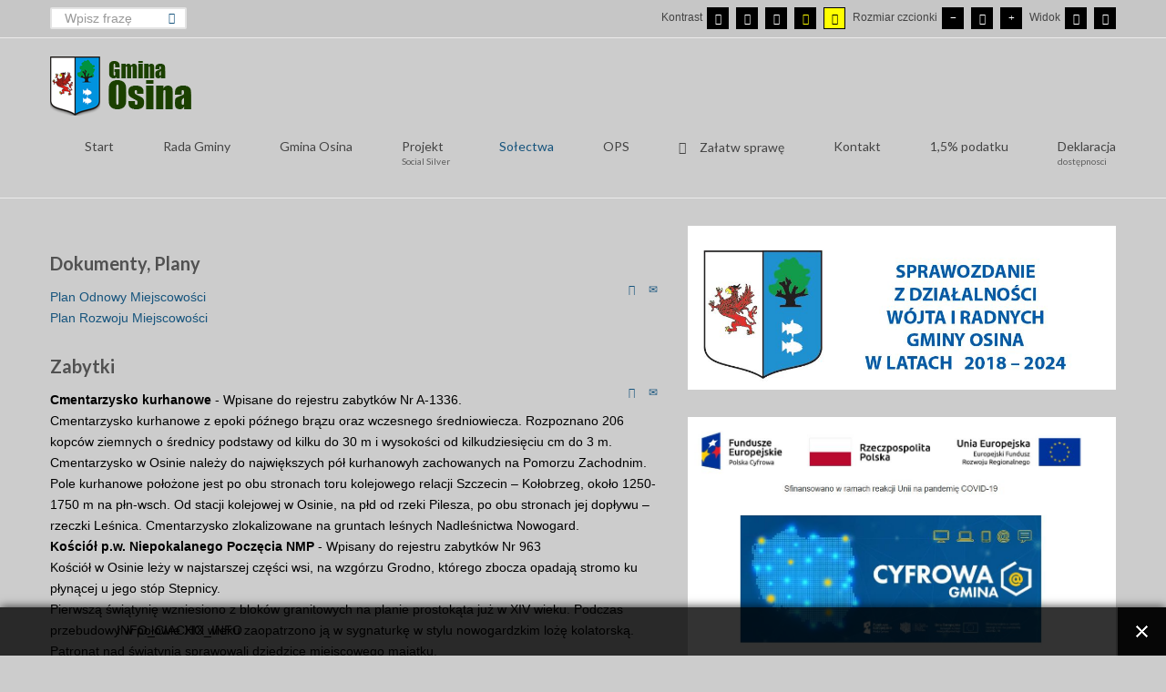

--- FILE ---
content_type: text/html; charset=utf-8
request_url: https://osina.pl/solectwa/solectwo-osina?contrast=night
body_size: 13344
content:
<!DOCTYPE html>
<html xmlns="http://www.w3.org/1999/xhtml" xml:lang="pl-pl" lang="pl-pl" dir="ltr">
<head>
		
<meta http-equiv="X-UA-Compatible" content="IE=edge">
<meta name="viewport" content="width=device-width, initial-scale=1.0" />
<meta charset="utf-8" />
	<base href="https://osina.pl/solectwa/solectwo-osina" />
	<meta name="description" content="Gmina Osina w Województwie Zachodniopomorskim w powiecie goleniowski." />
	<meta name="generator" content="Joomla! - Open Source Content Management" />
	<title>Sołectwo Osina</title>
	<link href="/solectwa/solectwo-osina?contrast=night&amp;format=feed&amp;type=rss" rel="alternate" type="application/rss+xml" title="RSS 2.0" />
	<link href="/solectwa/solectwo-osina?contrast=night&amp;format=feed&amp;type=atom" rel="alternate" type="application/atom+xml" title="Atom 1.0" />
	<link href="/templates/jgmina-niebieski/favicon.ico" rel="shortcut icon" type="image/vnd.microsoft.icon" />
	<link href="https://osina.pl/component/search/?contrast=night&amp;Itemid=171&amp;format=opensearch" rel="search" title="Szukaj Urząd Gminy Osina" type="application/opensearchdescription+xml" />
	<link href="/media/plg_system_jcemediabox/css/jcemediabox.min.css?2c837ab2c7cadbdc35b5bd7115e9eff1" rel="stylesheet" />
	<link href="https://osina.pl//media/plg_system_info_ciacho/css/style.css" rel="stylesheet" />
	<link href="/templates/jgmina-niebieski/css/bootstrap.29.css" rel="stylesheet" />
	<link href="/templates/jgmina-niebieski/css/bootstrap_responsive.29.css" rel="stylesheet" />
	<link href="/templates/jgmina-niebieski/css/template.29.css" rel="stylesheet" />
	<link href="/templates/jgmina-niebieski/css/template_responsive.29.css" rel="stylesheet" />
	<link href="/templates/jgmina-niebieski/css/extended_layouts.29.css" rel="stylesheet" />
	<link href="/templates/jgmina-niebieski/css/font_switcher.29.css" rel="stylesheet" />
	<link href="//fonts.googleapis.com/css?family=Lato:400,700&amp;subset=latin,latin-ext" rel="stylesheet" />
	<link href="https://cdnjs.cloudflare.com/ajax/libs/animate.css/4.1.1/animate.compat.min.css" rel="stylesheet" />
	<link href="https://cdnjs.cloudflare.com/ajax/libs/font-awesome/4.7.0/css/font-awesome.min.css" rel="stylesheet" />
	<link href="/modules/mod_djmegamenu/assets/css/theme_override.min.css?4.3.7.free" rel="stylesheet" />
	<link href="/templates/jgmina-niebieski/css/djmegamenu.29.css" rel="stylesheet" />
	<link href="/templates/jgmina-niebieski/css/custom.29.css" rel="stylesheet" />
	<style>
/* Multithumb 3.7.2 */
 .multithumb {     margin: 5px;     float: left;  }
.multithumb_blog {    margin-right: 5px;   float: left; }
 .mtGallery {     margin-right: 5px;     align: center;     float: left;  }
 .mtCapStyle figcaption {     caption-side: bottom;    font-weight: bold;    color: black;      background-color: #ddd;    text-align:center; }.dj-hideitem { display: none !important; }

	</style>
	<script type="application/json" class="joomla-script-options new">{"csrf.token":"1551e62b97a84b22ed800390816f5266","system.paths":{"root":"","base":""}}</script>
	<script src="/media/jui/js/jquery.min.js?deb725bc42e466585420576d2a74698b"></script>
	<script src="/media/jui/js/jquery-noconflict.js?deb725bc42e466585420576d2a74698b"></script>
	<script src="/media/jui/js/jquery-migrate.min.js?deb725bc42e466585420576d2a74698b"></script>
	<script src="/media/system/js/caption.js?deb725bc42e466585420576d2a74698b"></script>
	<script src="/media/jui/js/bootstrap.min.js?deb725bc42e466585420576d2a74698b"></script>
	<script src="/media/system/js/core.js?deb725bc42e466585420576d2a74698b"></script>
	<script src="/media/plg_system_jcemediabox/js/jcemediabox.min.js?2c837ab2c7cadbdc35b5bd7115e9eff1"></script>
	<script src="/media/jui/js/jquery.ui.core.min.js?deb725bc42e466585420576d2a74698b"></script>
	<script src="/media/jui/js/jquery.ui.sortable.min.js?deb725bc42e466585420576d2a74698b"></script>
	<script src="/plugins/system/ef4_jmframework/includes/assets/template/js/layout.min.js"></script>
	<script src="/templates/jgmina-niebieski/js/jquery.cookie.js"></script>
	<script src="/templates/jgmina-niebieski/js/fontswitcher.js"></script>
	<script src="/templates/jgmina-niebieski/js/stickybar.js"></script>
	<script src="/templates/jgmina-niebieski/js/pagesettings.js"></script>
	<script src="/templates/jgmina-niebieski/js/jquery.countTo.js"></script>
	<script src="/templates/jgmina-niebieski/js/scripts.js"></script>
	<script src="/modules/mod_djmegamenu/assets/js/jquery.djmegamenu.min.js?4.3.7.free" defer></script>
	<!--[if lt IE 9]><script src="/media/system/js/html5fallback.js?deb725bc42e466585420576d2a74698b"></script><![endif]-->
	<script>
jQuery(window).on('load',  function() {
				new JCaption('img.caption');
			});jQuery(document).ready(function(){WfMediabox.init({"base":"\/","theme":"standard","width":"","height":"","lightbox":0,"shadowbox":0,"icons":1,"overlay":1,"overlay_opacity":0.8000000000000000444089209850062616169452667236328125,"overlay_color":"#000000","transition_speed":500,"close":2,"labels":{"close":"PLG_SYSTEM_JCEMEDIABOX_LABEL_CLOSE","next":"PLG_SYSTEM_JCEMEDIABOX_LABEL_NEXT","previous":"PLG_SYSTEM_JCEMEDIABOX_LABEL_PREVIOUS","cancel":"PLG_SYSTEM_JCEMEDIABOX_LABEL_CANCEL","numbers":"PLG_SYSTEM_JCEMEDIABOX_LABEL_NUMBERS","numbers_count":"PLG_SYSTEM_JCEMEDIABOX_LABEL_NUMBERS_COUNT","download":"PLG_SYSTEM_JCEMEDIABOX_LABEL_DOWNLOAD"},"swipe":true,"expand_on_click":true});});
              function info_cookie(){
                 document.cookie = 'info_cookie=1';
                 document.getElementById('panel_cookie_dol').style.display='none';             
              }
              window.addEvent('load', function() {
                var cookies = document.cookie.split(';');
                if(!cookies.length)
                  document.getElementById('panel_cookie_dol').style.display='none'; 
               });
         jQuery(function($){ initTooltips(); $("body").on("subform-row-add", initTooltips); function initTooltips (event, container) { container = container || document;$(container).find(".hasTooltip").tooltip({"html": true,"container": "body"});} });
	</script>
	<link rel="stylesheet preload" href="https://cdnjs.cloudflare.com/ajax/libs/animate.css/4.1.1/animate.compat.min.css" as="style">
	<link rel="stylesheet preload" href="https://cdnjs.cloudflare.com/ajax/libs/font-awesome/4.7.0/css/font-awesome.min.css" as="style">

<link href="https://osina.pl/images/logo_favi.png" rel="Shortcut Icon" />
<script type="text/javascript">
	window.cookiePath = '';
</script>
</head>
<body class="  sticky-bar topbar1 topbar2 night "><div class="dj-offcanvas-wrapper"><div class="dj-offcanvas-pusher"><div class="dj-offcanvas-pusher-in">
  <div id="jm-allpage">
  	  		  		  			  		  			<header id="jm-bar" class="" role="banner">
		<div id="jm-top-bar">
		<div id="jm-top-bar-in" class="container-fluid">
						<div id="jm-top-bar1" class="pull-left ">
				    <div class="jm-module-raw ">
        <div class="search">
	<form action="/solectwa/solectwo-osina" method="post" class="form-inline" role="search">
		 <button class="button btn btn-primary" onclick="this.form.searchword.focus();">Szukaj</button><label for="mod-search-searchword97" class="element-invisible">Znajdź na stronie</label> <input name="searchword" id="mod-search-searchword97" maxlength="200"  class="inputbox search-query input-medium" type="search" placeholder="Wpisz frazę" />		<input type="hidden" name="task" value="search" />
		<input type="hidden" name="option" value="com_search" />
		<input type="hidden" name="Itemid" value="171" />
	</form>
</div>
    </div>

			</div>
									<div id="jm-top-bar2" class="pull-right ">
								<div id="jm-page-settings" class="pull-right">
					<ul class="nav tools">
												<li class="container-mode"><span class="separator">Kontrast</span>
						<ul>
							<li class="day-night"><a href="/solectwa/solectwo-osina?contrast=normal" class="jm-normal hasTooltip" aria-label="Przełącz się na tryb domyślny."><span data-toggle="tooltip" data-placement="bottom" class="jm-color icon-certificate hasTooltip" title="Przełącz się na tryb domyślny."></span> <span class="hide">Tryb domyślny</span></a></li>
																			<li class="day-night"><a href="/solectwa/solectwo-osina?contrast=night" class="jm-night" aria-label="Przełącz się na tryb nocny."><span data-toggle="tooltip" data-placement="bottom" class="jm-color icon-adjust hasTooltip" title="Przełącz się na tryb nocny."></span> <span class="hide">Tryb nocny</span></a></li>

						
						
						
						
						
								<li>
								<a href="/solectwa/solectwo-osina?contrast=highcontrast" class="jm-highcontrast" aria-label="Wysoki kontrast - tryb czarny i biały">
								<span data-toggle="tooltip" data-placement="bottom"  class="icon-eye hasTooltip" title="Wysoki kontrast - tryb czarny i biały"></span> <span class="hide">Wysoki kontrast - tryb czarny i biały</span></a></li>
								<li><a href="/solectwa/solectwo-osina?contrast=highcontrast2" class="jm-highcontrast2" aria-label="Wysoki kontrast - tryb czarny i żółty"><span data-toggle="tooltip" data-placement="bottom"  class="icon-eye hasTooltip" title="Wysoki kontrast - tryb czarny i żółty"></span> <span class="hide">Wysoki kontrast - tryb czarny i żółty</span></a></li>
								<li><a href="/solectwa/solectwo-osina?contrast=highcontrast3" class="jm-highcontrast3" aria-label="Wysoki kontrast - tryb żółty i czarny"><span data-toggle="tooltip" data-placement="bottom" class="icon-eye hasTooltip" title="Wysoki kontrast - tryb żółty i czarny"></span> <span class="hide">Wysoki kontrast - tryb żółty i czarny</span></a></li>
							</ul>
							</li>
						
												<li class="resizer"><span class="separator">Rozmiar czcionki</span>
							<ul>						
							<li><a href="#" class="jm-font-smaller" aria-label="Mniejsza czcionka"><span data-toggle="tooltip" data-placement="bottom" class="icon-minus hasTooltip" title="Mniejsza czcionka"></span> <span class="hide">Mniejsza czcionka</span></a></li>
							<li><a href="#" class="jm-font-normal" aria-label="Domyślna czcionka"><span data-toggle="tooltip" data-placement="bottom" class="icon-record hasTooltip" title="Domyślna czcionka"></span> <span class="hide">Domyślna czcionka</span></a></li>
							<li><a href="#" class="jm-font-larger" aria-label="Większa czcionka"><span data-toggle="tooltip" data-placement="bottom" class="icon-plus hasTooltip" title="Większa czcionka"></span> <span class="hide">Większa czcionka</span></a></li>

							</ul>						
						</li>
																			<li class="container-width"><span class="separator">Widok</span>
							<ul>								
								<li><a href="/solectwa/solectwo-osina?width=fixed" class="jm-fixed" aria-label="Przełącz się na stały układ strony."><span class="hide">Stały układ</span><span data-toggle="tooltip" data-placement="bottom" class="icon-resize-small  hasTooltip" title="Przełącz się na stały układ strony."></span></a></li>
								<li><a href="/solectwa/solectwo-osina?width=wide" class="jm-wide" aria-label="Przełącz się na szeroki układ strony."><span class="hide">Szeroki układ</span><span data-toggle="tooltip" data-placement="bottom"  class="icon-resize-full hasTooltip" title="Przełącz się na szeroki układ strony."></span></a></li>
							
							</ul>								
							
							</li>
											</ul>
				</div>
								
			</div>
					</div>
	</div>
			<div id="jm-logo-nav">
		<div id="jm-logo-nav-in" class="container-fluid">
						<div id="jm-logo-sitedesc" class="pull-left">
								<div id="jm-logo">
					<a href="https://osina.pl/">
												<img src="https://osina.pl/images/logo_gmina_osina5.png" alt="Gmina Osina" />
						      
									</a>
				</div>
				
			</div>
									<nav id="jm-top-menu" class="pull-right " role="navigation">
				    <div class="jm-module-raw ">
        <ul id="dj-megamenu93" class="dj-megamenu dj-megamenu-override hasSubtitles " data-options='{"wrap":null,"animIn":"zoomIn","animOut":"zoomOut","animSpeed":"normal","openDelay":0,"closeDelay":"500","event":"mouseenter","eventClose":"mouseleave","parentOpen":"0","fixed":0,"offset":"0","theme":"override","direction":"ltr","wcag":"1","overlay":"0"}' data-trigger="979">
<li class="dj-up itemid101 first parent"><a class="dj-up_a  " href="/" title="Gmina Osina" ><span class="dj-drop" >Start</span></a><div class="dj-subwrap open-right single_column subcols1"><div class="dj-subwrap-in" style="width:250px;"><div class="dj-subcol" style="width:250px"><ul class="dj-submenu"><li class="itemid341 first"><a href="/start/gospodarka-odpadami" >Gospodarka odpadami</a></li><li class="itemid343"><a href="/start/maly-projekt" >Mały projekt</a></li><li class="itemid344"><a href="/start/projekt-15-poludnik" >Projekt 15 Południk</a></li><li class="itemid345"><a href="/start/osinska-liga-siatkowki" >Osińska Liga Siatkówki</a></li><li class="itemid399"><a href="/start/kontrakt-samorzadowy" >Kontrakt Samorządowy</a></li><li class="itemid463"><a href="/images/stories/2019/2019_02_01_mapa_terenow_lowickich.pdf" target="_blank" >Mapa terenów łowieckich</a></li><li class="itemid496"><a href="/start/usuwanie-azbestu" >Usuwanie azbestu</a></li><li class="itemid564"><a href="https://www.gov.pl/web/koronawirus" >Covid-19 Informacje</a></li><li class="itemid581"><a href="/start/czyste-powietrze" >Czyste powietrze</a></li><li class="itemid597"><a href="/start/dofinansowania-rfil" >Dofinansowania RFIL</a></li><li class="itemid639"><a href="/start/polski-lad" >Polski Ład</a></li><li class="itemid648"><a href="/start/pomoc-dla-uchodzcow-z-ukrainy" >Pomoc dla uchodźców z Ukrainy</a></li><li class="itemid677"><a href="/start/granty-pgr" >Granty PGR</a></li><li class="itemid746"><a href="/start/tydzien-sportu" >Tydzień sportu</a></li><li class="itemid761"><a href="/start/tereny-inwestycyjne" >Tereny Inwestycyjne</a></li><li class="itemid794"><a href="/start/aktualnosci" >aktualności</a></li></ul></div><div style="clear:both;height:0"></div></div></div></li><li class="dj-up itemid505 parent separator"><a class="dj-up_a  "  ><span class="dj-drop" >Rada Gminy</span></a><div class="dj-subwrap open-right single_column subcols1"><div class="dj-subwrap-in" style="width:250px;"><div class="dj-subcol" style="width:250px"><ul class="dj-submenu"><li class="itemid504 first"><a href="http://rada.osina.pl/" target="_blank" >System Rada</a></li><li class="itemid342"><a href="/rada-gminy/informacje-archiwalne" >Informacje archiwalne</a></li></ul></div><div style="clear:both;height:0"></div></div></div></li><li class="dj-up itemid346 parent"><a class="dj-up_a  " href="/gmina-osina" ><span class="dj-drop" >Gmina Osina</span></a><div class="dj-subwrap open-right single_column subcols1"><div class="dj-subwrap-in" style="width:250px;"><div class="dj-subcol" style="width:250px"><ul class="dj-submenu"><li class="itemid421 first"><a href="/gmina-osina/dokumenty" >Dokumenty</a></li></ul></div><div style="clear:both;height:0"></div></div></div></li><li class="dj-up itemid805"><a class="dj-up_a  withsubtitle " href="/ops/projekt-social-silver" ><span >Projekt<small class="subtitle">Social Silver</small></span></a></li><li class="dj-up itemid347 active parent separator"><a class="dj-up_a active "  ><span class="dj-drop" >Sołectwa</span></a><div class="dj-subwrap open-right single_column subcols1"><div class="dj-subwrap-in" style="width:250px;"><div class="dj-subcol" style="width:250px"><ul class="dj-submenu"><li class="itemid348 first current active"><a class="active " href="/solectwa/solectwo-osina" >Sołectwo Osina</a></li><li class="itemid350"><a href="/solectwa/solectwo-bodzecin" >Sołectwo Bodzęcin</a></li><li class="itemid351"><a href="/solectwa/solectwo-kikorze" >Sołectwo Kikorze</a></li><li class="itemid352"><a href="/solectwa/solectwo-kosciuszki" >Sołectwo Kościuszki</a></li><li class="itemid353"><a href="/solectwa/solectwo-krzywice" >Sołectwo Krzywice</a></li><li class="itemid354"><a href="/solectwa/solectwo-przypolsko" >Sołectwo Przypólsko</a></li><li class="itemid355"><a href="/solectwa/solectwo-redlo" >Sołectwo Redło</a></li><li class="itemid356"><a href="/solectwa/solectwo-redostowo" >Sołectwo Redostowo</a></li><li class="itemid357"><a href="/solectwa/solectwo-wegorza" >Sołectwo Węgorza</a></li><li class="itemid358"><a href="/solectwa/solectwo-wegorzyce" >Sołectwo Węgorzyce</a></li><li class="itemid372"><a href="http://bip.osina.pl/strony/menu/7.dhtml " target="_blank" >Kontakt z sołtysami</a></li></ul></div><div style="clear:both;height:0"></div></div></div></li><li class="dj-up itemid359 parent"><a class="dj-up_a  " href="/ops" ><span class="dj-drop" >OPS</span></a><div class="dj-subwrap open-right multiple_cols subcols3"><div class="dj-subwrap-in" style="width:750px;"><div class="dj-subcol" style="width:250px"><ul class="dj-submenu"><li class="itemid425 first"><a href="http://www.opsosina.naszbip.pl/" target="_blank" >BIP</a></li><li class="itemid360"><a href="/ops" >OPS - aktualności</a></li><li class="itemid497"><a href="/ops/projekt-umiejetnosci-to-mozliwosci" >Projekt - Umiejętności to możliwości</a></li><li class="itemid361"><a href="/ops/pomoc-spoleczna" >Pomoc społeczna</a></li><li class="itemid369"><a href="/ops/ogloszenia-ops" >Ogłoszenia OPS</a></li><li class="itemid368"><a href="/ops/linki-ops" >Linki OPS</a></li><li class="itemid364"><a href="/ops/karta-duzej-rodziny" >Karta Dużej Rodziny</a></li><li class="itemid655"><a href="/ops/korpus-wsparcia-seniorow" >Korpus Wsparcia Seniorów</a></li><li class="itemid438"><a href="/ops/zachodniopomorska-karta-rodziny-i-seniora" >Zachodniopomorska Karta Rodziny i Seniora </a></li><li class="itemid663"><a href="/ops/region-dobrego-wsparcia" >Region Dobrego Wsparcia</a></li><li class="itemid719"><a href="/ops/refundacja-podatku-vat" >Refundacja podatku VAT dla odbiorców paliw gazowych w 2023</a></li><li class="itemid720"><a href="/ops/rodziny-wspierajace" >Rodziny wspierające</a></li><li class="itemid788"><a href="/ops/strategia-rozwiazywania-problemow-spolecznych-w-gminie-osina-na-lata-2018-2026" >Strategia Rozwiązywania Problemów Społecznych w Gminie Osina na lata 2018-2026</a></li><li class="itemid795"><a href="/ops/bon-energetyczny" >Bon energetyczny</a></li></ul></div><div class="dj-subcol" style="width:250px"><ul class="dj-submenu"><li class="itemid454 first parent"><a class="dj-more "  >Przemoc domowa</a><ul class="dj-subtree"><li class="itemid515 first"><a href="/images/stories/2020/2020_04_18_aplikacja.doc" target="_blank" >Bezpłatna aplikacja mobilna &quot;Twój Parasol&quot;</a></li><li class="itemid516"><a href="/ops/przemoc-domowa/przemoc-domowa" >Przemoc domowa</a></li></ul></li><li class="itemid707"><a href="/ops/dodatek-elektryczny" >Dodatek elektryczny</a></li><li class="itemid696"><a href="/ops/dodatek-weglowy" >Dodatek węglowy</a></li><li class="itemid695"><a href="/ops/dodatek-dla-gospodarstw-domowych-z-tytulu-wykorzystywania-niektorych-zrodel-ciepla" >Dodatek dla gospodarstw domowych z tytułu wykorzystywania niektórych źródeł ciepła</a></li><li class="itemid646"><a href="/ops/dodatek-oslonowy" >Dodatek osłonowy</a></li><li class="itemid803"><a href="/ops/projekt-social-silver" >Projekt Social Silver</a></li><li class="itemid804"><a href="/ops/projekt-szereg-pomocy-dla-rodzin-w-gminie-osina" >Projekt Szereg Pomocy dla rodzin w gminie Osina</a></li></ul></div><div class="dj-subcol" style="width:250px"><ul class="dj-submenu"><li class="itemid555 first parent separator"><a class="dj-more "  >Świadczenia</a><ul class="dj-subtree"><li class="itemid437 first"><a href="/ops/swiadczenia/300-dobry-start" >300+ Dobry Start</a></li><li class="itemid371"><a href="/ops/swiadczenia/500" >500+ Rodzina 500 plus</a></li><li class="itemid363"><a href="/ops/swiadczenia/becikowe" >Becikowe</a></li><li class="itemid367"><a href="/ops/swiadczenia/stypendia-szkolne" >Dodatki mieszkaniowe</a></li><li class="itemid365"><a href="/ops/swiadczenia/fundusz-alimentacyjny" >Fundusz alimentacyjny</a></li><li class="itemid484"><a href="/ops/swiadczenia/opieka-wytchnieniowa" >Opieka Wytchnieniowa</a></li><li class="itemid590"><a href="/ops/swiadczenia/asystent-osobisty-osoby-niepelnosprawnej" >Asystent osobisty osoby z niepełnosprawnością dla JST</a></li><li class="itemid513"><a href="/ops/swiadczenia/program-operacyjny-pomoc-zywnosciowa-2014-2020" >Program Operacyjny Pomoc Żywnościowa 2014-2020</a></li><li class="itemid754"><a href="/ops/swiadczenia/program-pomoc-zywnosciowa-2021-2027-fepz-podprogram-2023" >Program Pomoc Żywnościowa 2021 - 2027 (FEPŻ) - Podprogram 2023</a></li><li class="itemid806"><a href="/ops/swiadczenia/program-pomoc-zywnosciowa-2021-2027-fepz-podprogram-2024" >Program Pomoc Żywnościowa 2021-2027 (FEPŻ) - Podprogram 2024</a></li><li class="itemid362"><a href="/images/stories/2018/2018_12_18_swiadczenia_opiekuncze.pdf" target="_blank" >Świadczenia opiekuńcze</a></li><li class="itemid370"><a href="/ops/swiadczenia/swiadczenia-rodzinne" >Świadczenia rodzinne</a></li><li class="itemid554"><a href="/ops/swiadczenia/za-zyciem" >Za życiem</a></li><li class="itemid647"><a href="/ops/swiadczenia/czyste-powietrze" >Czyste powietrze</a></li></ul></li></ul></div><div style="clear:both;height:0"></div></div></div></li><li class="dj-up itemid373"><a class="dj-up_a  " href="http://eboi.osina.pl" target="_blank" ><span ><em class=" icon-list-alt"></em><span class="image-title">Załatw sprawę</span></span></a></li><li class="dj-up itemid247 parent"><a class="dj-up_a  " href="/kontakt" ><span class="dj-drop" >Kontakt</span></a><div class="dj-subwrap open-right single_column subcols1"><div class="dj-subwrap-in" style="width:250px;"><div class="dj-subcol" style="width:250px"><ul class="dj-submenu"><li class="itemid215 first"><a href="/kontakt/do-pobrania" >Do pobrania</a></li></ul></div><div style="clear:both;height:0"></div></div></div></li><li class="dj-up itemid416"><a class="dj-up_a  " href="/1-podatku" ><span >1,5% podatku</span></a></li><li class="dj-up itemid512"><a class="dj-up_a  withsubtitle " href="/deklaracja-dosteponosci" ><span >Deklaracja<small class="subtitle">dostępnosci</small></span></a></li></ul>


    </div>

			</nav>
					</div>
	</div>
	</header>
  		  			  		  			  		  			  		  			  		  			  		  			<div id="jm-main">
	<div class="container-fluid">
				<div class="row-fluid">
			<div id="jm-content" class="span7" data-xtablet="span12" data-tablet="span12" data-mobile="span12">
												<main id="jm-maincontent" role="main">
					<div class="blog" itemscope itemtype="http://schema.org/Blog">
	
	
	
			<div class="category-desc clearfix">
								</div>
	
	
		
	
																	<div class="items-row cols-1 row-0 row-fluid clearfix">
						<div class="span12">
				<div class="item column-1"
					itemprop="blogPost" itemscope itemtype="http://schema.org/BlogPosting">
					
	<div class="page-header">
					<h2 itemprop="name">
									<a href="/solectwa/solectwo-osina/138-dokumenty-plany" itemprop="url">
						Dokumenty, Plany					</a>
							</h2>
		
		
		
			</div>

	
<div class="tpl-icons">
	
					<div class="pull-right">
								<ul class="">
											<li class="print-icon hasTooltip" title="Drukuj""> <a href="/solectwa/solectwo-osina/138-dokumenty-plany?tmpl=component&amp;print=1&amp;layout=default" title="Wydrukuj artykuł < Dokumenty, Plany >" onclick="window.open(this.href,'win2','status=no,toolbar=no,scrollbars=yes,titlebar=no,menubar=no,resizable=yes,width=640,height=480,directories=no,location=no'); return false;" rel="nofollow">			<span class="icon-print" aria-hidden="true"></span>
		Drukuj	</a> </li>
																<li class="email-icon hasTooltip" title="E-mail""> <a href="/component/mailto/?tmpl=component&amp;template=jgmina-niebieski&amp;link=2d6112d9f7e523a2bf0e03eb2e282f7fa37f65f7" title="Wyślij link na adres e-mail" onclick="window.open(this.href,'win2','width=400,height=450,menubar=yes,resizable=yes'); return false;" rel="nofollow">			<span class="icon-envelope" aria-hidden="true"></span>
		E-mail	</a> </li>
														</ul>
			</div>
		
	</div>






<ul class="list-icon rightarrow">
<li><a href="/images/stories/dokumenty/pom_osina.pdf" target="_blank">Plan Odnowy Miejscowości</a></li>
<li><a href="/images/stories/dokumenty/prm_osina.pdf" target="_blank">Plan Rozwoju Miejscowości</a></li>
</ul> 



				</div>
				<!-- end item -->
							</div><!-- end span -->
							</div><!-- end row -->
																			<div class="items-row cols-1 row-1 row-fluid clearfix">
						<div class="span12">
				<div class="item column-1"
					itemprop="blogPost" itemscope itemtype="http://schema.org/BlogPosting">
					
	<div class="page-header">
					<h2 itemprop="name">
									<a href="/solectwa/solectwo-osina/137-zabytki" itemprop="url">
						Zabytki					</a>
							</h2>
		
		
		
			</div>

	
<div class="tpl-icons">
	
					<div class="pull-right">
								<ul class="">
											<li class="print-icon hasTooltip" title="Drukuj""> <a href="/solectwa/solectwo-osina/137-zabytki?tmpl=component&amp;print=1&amp;layout=default" title="Wydrukuj artykuł < Zabytki >" onclick="window.open(this.href,'win2','status=no,toolbar=no,scrollbars=yes,titlebar=no,menubar=no,resizable=yes,width=640,height=480,directories=no,location=no'); return false;" rel="nofollow">			<span class="icon-print" aria-hidden="true"></span>
		Drukuj	</a> </li>
																<li class="email-icon hasTooltip" title="E-mail""> <a href="/component/mailto/?tmpl=component&amp;template=jgmina-niebieski&amp;link=64ce01847783150e1092f32d9670d699fa87ba1d" title="Wyślij link na adres e-mail" onclick="window.open(this.href,'win2','width=400,height=450,menubar=yes,resizable=yes'); return false;" rel="nofollow">			<span class="icon-envelope" aria-hidden="true"></span>
		E-mail	</a> </li>
														</ul>
			</div>
		
	</div>






<ul class="list-icon rightarrow">
<li><strong>Cmentarzysko kurhanowe</strong> - Wpisane do rejestru zabytków Nr A-1336.<br />Cmentarzysko kurhanowe z&nbsp;epoki późnego brązu oraz wczesnego średniowiecza. Rozpoznano 206 kopców ziemnych o&nbsp;średnicy podstawy od kilku do 30 m i&nbsp;wysokości od kilkudziesięciu cm do 3 m. Cmentarzysko w&nbsp;Osinie należy do największych pół kurhanowyh zachowanych na Pomorzu Zachodnim.<br /> Pole kurhanowe położone jest po obu stronach toru kolejowego relacji Szczecin – Kołobrzeg, około 1250-1750 m na płn-wsch. Od stacji kolejowej w&nbsp;Osinie, na płd od rzeki Pilesza, po obu stronach jej dopływu – rzeczki Leśnica. Cmentarzysko zlokalizowane na gruntach leśnych Nadleśnictwa Nowogard.</li>
<li><strong>Kościół p.w. Niepokalanego Poczęcia NMP</strong> - Wpisany do rejestru zabytków Nr 963<br />Kościół w&nbsp;Osinie leży w&nbsp;najstarszej części wsi, na wzgórzu Grodno, którego zbocza opadają stromo ku płynącej u&nbsp;jego stóp Stepnicy.<br /> Pierwszą świątynię wzniesiono z&nbsp;bloków granitowych na planie prostokąta już w&nbsp;XIV wieku. Podczas przebudowy w&nbsp;połowie XIX wieku zaopatrzono ją w&nbsp;sygnaturkę w&nbsp;stylu nowogardzkim lożę kolatorską. Patronat nad świątynią sprawowali dziedzice miejscowego majątku.<br /> Do najstarszego wyposażenia kościoła należała romańska chrzcielnica z&nbsp;czerwonego granitu o&nbsp;średnicy 92 cm, którą Rzeszowski datuje na XII – XIII wiek. Aż do 1945 roku kościół w&nbsp;Osinie miał status parafii. Po wojnie długo pozostawał w&nbsp;ruinie, aż w&nbsp;1981 roku został gruntownie przebudowany i&nbsp;poświęcony 23 października 1983 roku pod wezwaniem Niepokalanego Poczęcia NMP. Erekcji nowej parafii, należącej do dekanatu Maszewo, dokonano 31 maja 1982 roku.</li>
<li><strong>Park podworski</strong> - Wpisany do rejestru zabytków Nr 945<br />Założony prawdopodobnie na przełomie XVIII/XIX w., swobodny, krajobrazowy. Położony na wzgórzu stromo opadającym ku rzece Stepnicy. Zachował się cenny starodrzew komponowany (w tym wiele okazów o&nbsp;charakterze pomników przyrody). W&nbsp;części płn-wsch. położony jest cmentarz rodowy z&nbsp;monumentalnym krzyżem wykutym z&nbsp;granitu (z herbem rodu von Lowitzow).Pałac zniszczony w&nbsp;1945 r., nie zachowany.</li>
<li><strong>Cmentarz polowy</strong> - Wpisany do rejestru zabytków Nr 1157<br />Założony pod koniec w. po płd stronie wsi, przy drodze do Przypólska. Czytelna jest zbliżona do kwadratu parcela, z&nbsp;bramą od strony drogi. Aleja lipowa wyznacza krzyżowo podział cmentarza na kwatery. Zachowane są w&nbsp;części obiekty sepulkralne i&nbsp;starodrzew komponowany.</li>
</ul>
<div><strong>Obiekty o&nbsp;wartościach</strong> kulturowych</div>
<p>
<table style="width: 100%;" border="0" cellpadding="0" cellspacing="0">
<tbody>
<tr style="background-color: #eeeeee;">
<td style="text-align: center;" bgcolor="#cccccc">
<div><strong>Obiekt (funkcja pierwotna)</strong></div>
</td>
<td style="text-align: center;" bgcolor="#cccccc">
<div><strong>Adres</strong></div>
</td>
<td style="text-align: center;" bgcolor="#cccccc">
<div><strong>Materiał</strong></div>
</td>
<td style="text-align: center;" bgcolor="#cccccc">
<div><strong>Datowanie</strong></div>
</td>
<td style="text-align: center;" bgcolor="#cccccc">
<div><strong>Ochrona</strong></div>
<div><strong>Konserwatorska</strong></div>
</td>
</tr>
<tr>
<td style="text-align: center;">
<div>Kościół</div>
</td>
<td style="text-align: center;">
<div>&nbsp;</div>
</td>
<td style="text-align: center;">
<div>Murowany</div>
</td>
<td style="text-align: center;">
<div>XIV w.</div>
</td>
<td style="text-align: center;">
<div>Nr rej. 963</div>
</td>
</tr>
<tr style="background-color: #eeeeee;">
<td style="text-align: center;">
<div>Kapliczka</div>
<div>przydrożna</div>
</td>
<td style="text-align: center;">
<div>&nbsp;</div>
</td>
<td style="text-align: center;">
<div>Murowana</div>
</td>
<td style="text-align: center;">
<div>1 ćw. XX w.</div>
</td>
<td style="text-align: center;">
<div>Ewidencja</div>
</td>
</tr>
<tr>
<td style="text-align: center;">
<div>Dworzec kolejowy</div>
</td>
<td style="text-align: center;">
<div>&nbsp;</div>
</td>
<td style="text-align: center;">
<div>Murowany</div>
</td>
<td style="text-align: center;">
<div>Lata 80-te</div>
<div>XIX w.</div>
</td>
<td style="text-align: center;">
<div>Ewidencja</div>
</td>
</tr>
<tr style="background-color: #eeeeee;">
<td style="text-align: center;">
<div>Magazyn kolejowy</div>
</td>
<td style="text-align: center;">
<div>&nbsp;</div>
</td>
<td style="text-align: center;">
<div>Ryglowy</div>
</td>
<td style="text-align: center;">
<div>Lata 80-te</div>
<div>XIX w.</div>
</td>
<td style="text-align: center;">
<div>Ewidencja</div>
</td>
</tr>
<tr>
<td style="text-align: center;">
<div>Chałupa</div>
</td>
<td style="text-align: center;">
<div>Nr 1</div>
</td>
<td style="text-align: center;">
<div>Murowana</div>
</td>
<td style="text-align: center;">
<div>Pocz. XX w.</div>
</td>
<td style="text-align: center;">
<div>Ewidencja</div>
</td>
</tr>
<tr style="background-color: #eeeeee;">
<td style="text-align: center;">
<div>Bud. inwent.</div>
</td>
<td style="text-align: center;">
<div>Nr 1</div>
</td>
<td style="text-align: center;">
<div>Rygl./mur.</div>
</td>
<td style="text-align: center;">
<div>Pocz. XX w.</div>
</td>
<td style="text-align: center;">
<div>Ewidencja</div>
</td>
</tr>
<tr>
<td style="text-align: center;">
<div>Chałupa</div>
</td>
<td style="text-align: center;">
<div>Nr 3</div>
</td>
<td style="text-align: center;">
<div>Murowana</div>
</td>
<td style="text-align: center;">
<div>Pocz. XX w.</div>
</td>
<td style="text-align: center;">
<div>Ewidencja</div>
</td>
</tr>
<tr style="background-color: #eeeeee;">
<td style="text-align: center;">
<div>Chałupa</div>
</td>
<td style="text-align: center;">
<div>Nr 4</div>
</td>
<td style="text-align: center;">
<div>Murowana</div>
</td>
<td style="text-align: center;">
<div>Pocz. XX w.</div>
</td>
<td style="text-align: center;">
<div>Ewidencja</div>
</td>
</tr>
<tr>
<td style="text-align: center;">
<div>Chałupa</div>
</td>
<td style="text-align: center;">
<div>Nr 5</div>
</td>
<td style="text-align: center;">
<div>Rygl./mur.</div>
</td>
<td style="text-align: center;">
<div>3 ćw.XIX w. przebud. pocz. XX w.</div>
</td>
<td style="text-align: center;">
<div>Ewidencja</div>
</td>
</tr>
<tr style="background-color: #eeeeee;">
<td style="text-align: center;">
<div>Chałupa</div>
</td>
<td style="text-align: center;">
<div>Nr 7</div>
</td>
<td style="text-align: center;">
<div>Rygl./mur.</div>
</td>
<td style="text-align: center;">
<div>3 ćw. XIX w.</div>
</td>
<td style="text-align: center;">
<div>Ewidencja</div>
</td>
</tr>
<tr>
<td style="text-align: center;">
<div>Bud. inwent.</div>
</td>
<td style="text-align: center;">
<div>Nr 7</div>
</td>
<td style="text-align: center;">
<div>Ryglowy</div>
</td>
<td style="text-align: center;">
<div>3 ćw. XIX w.</div>
</td>
<td style="text-align: center;">
<div>Ewidencja</div>
</td>
</tr>
</tbody>
</table>
</p> 



				</div>
				<!-- end item -->
							</div><!-- end span -->
							</div><!-- end row -->
																			<div class="items-row cols-1 row-2 row-fluid clearfix">
						<div class="span12">
				<div class="item column-1"
					itemprop="blogPost" itemscope itemtype="http://schema.org/BlogPosting">
					
	<div class="page-header">
					<h2 itemprop="name">
									<a href="/solectwa/solectwo-osina/123-historia" itemprop="url">
						Historia					</a>
							</h2>
		
		
		
			</div>

	
<div class="tpl-icons">
	
					<div class="pull-right">
								<ul class="">
											<li class="print-icon hasTooltip" title="Drukuj""> <a href="/solectwa/solectwo-osina/123-historia?tmpl=component&amp;print=1&amp;layout=default" title="Wydrukuj artykuł < Historia >" onclick="window.open(this.href,'win2','status=no,toolbar=no,scrollbars=yes,titlebar=no,menubar=no,resizable=yes,width=640,height=480,directories=no,location=no'); return false;" rel="nofollow">			<span class="icon-print" aria-hidden="true"></span>
		Drukuj	</a> </li>
																<li class="email-icon hasTooltip" title="E-mail""> <a href="/component/mailto/?tmpl=component&amp;template=jgmina-niebieski&amp;link=9bfb4f4bcbb81298a2b779aa6c6153a53aea7ef6" title="Wyślij link na adres e-mail" onclick="window.open(this.href,'win2','width=400,height=450,menubar=yes,resizable=yes'); return false;" rel="nofollow">			<span class="icon-envelope" aria-hidden="true"></span>
		E-mail	</a> </li>
														</ul>
			</div>
		
	</div>






<p>Wieś Osina (niem, Schőnhagen) wywodzi się z&nbsp;istniejącej już na przełomie IX/X w. prastarej osady słowiańskiej, założonej na niewielkim wzgórzu położonym na dawnym rozlewisku rzeki Stepnicy. Pierwszy pisany przekaz o&nbsp;wsi pochodzi z&nbsp;1331 r., zaś następne dane o&nbsp;wsi pochodzą z&nbsp;wieku XV. Jej niemiecka nazwa oznacza osadę położoną w&nbsp;pięknej okolicy (schőn – piękny, Hagen – teren ogrodzony). Polską nazwę ustalił w&nbsp;roku 1934 ksiądz Kozierowski od pobliskiego wzgórza Espen Berg (niem. Espe – osika, osina).<br /> W&nbsp;II połowie XV w. (od 1477 r.) lenno rycerskie Osina było podzielone między dwa rody rycerskie:</p>
<ul class="list-icon rightarrow">
<li>część A&nbsp;– należała do rodu von Flemming,</li>
<li>część B – była we władaniu rodu von Petersdorff.</li>
</ul>
<p>Do dóbr von Flemmingów należał folwark polny i&nbsp;owczarnia oraz wszystkie istniejące wtedy gospodarstwa chłopskie.</p>
<div>Druga część lenna, tj. lenno von Petersdorffów stanowiła niewielkie gospodarstwo polowe z&nbsp;owczarnią, pozbawiona zaś była zagród chłopskich.<br /> W&nbsp;1629 r. lenno Flemmingów kupuje junkier pruski – kapitan Johann Christoph von Döberitz. W&nbsp;1795 r. Georg Christoph von Petersdorff sprzedaje drugą część lenna Osiny potomkowi Johanna Christopha von Döberitz – podpułkownikowi Georgowi Ludwikowi von Döberitz. W&nbsp;ten sposób od roku 1795 wszystkie dobra rycerskie Osiny zostają scalone we władaniu jednej junkierskiej rodziny – von Döberitz.<br /> W&nbsp;regencyjnych spisach folwarków z&nbsp;1892 i&nbsp;1905 r. gospodarstwo folwarczne występuje jako całość, zaś w&nbsp;regencyjnych spisach własności ziemskich z&nbsp;lat 1914, 1920 i&nbsp;1929 figuruje podział gospodarstw folwarcznych na część A&nbsp;i część B oraz tzw. Vorwerk Augustenhof. Folwark B powstał prawdopodobnie w&nbsp;II połowie XIX w. Od początków XIX w. i&nbsp;w XX w. następuje wielokrotna zmiana właścicieli dóbr junkierskich. W&nbsp;1803 dobra von Döberitzów zostają sprzedane wysokiemu urzędnikowi powiatowemu, którym jest Johann Christian Schmidt, zaś w&nbsp;latach 1863-1867 dobrami włada Wilhelm Sauberzweig, a&nbsp;potem radca państwowy niejaki Schulze. W&nbsp;1884 r. całość majątku należy do rodziny von Massow (z Maszewa).<br /> W&nbsp;roku 1892 właścicielem majątku (o pow. 672 ha) jest von Dewitz, który około roku 1912 sprzedaje folwark junkrowi – Karlowi Friedrichowi von Lowitzow. W&nbsp;rękach tej rodziny majątek pozostaje do roku 1945 (ostatnia właścicielką jest Johanna von Lowitzow).</div>
<div>W końcu XIX wieku obszar dworski obejmował 693 ha żyznej ziemi oraz 27 budynków, w&nbsp;tym 13 mieszkalnych. Gmina wiejska posiadała 243 ha ziemi uprawianej przez 19 gospodarzy oraz 41 budynków, w&nbsp;tym 17 mieszkalnych. Cała wieś liczyła łącznie 233 mieszkańców.</div>
<div>W 1883 r. wybudowano obok Osiny linię kolejową Szczecin – Kołobrzeg.</div>
<div>Według źródeł z&nbsp;1914 r. (spis ziemski), areały oddzielnych folwarków były następujące:</div>
<ul class="list-icon rightarrow">
<li>folwark A&nbsp;– 514 ha,</li>
<li>folwark B – 124 ha.</li>
</ul>
<p>Do lat 20-tych XX w. podwórza folwarczne były wyraźnie oddzielone od zespołu pałacowego. Obecnie po obiektach tych nie ma żadnych śladów. Pałac został całkowicie zniszczony w&nbsp;1945 r. Na jego miejscu można znaleźć zachowane częściowo relikty nekropolii rodziny von Lowitzów (w gęstych zaroślach podworskiego parku).<br /> W&nbsp;1939 r. liczba mieszkańców wzrosła do 250, natomiast gospodarzy nadal było 19. Do roku 1970 w&nbsp;Osinie było samodzielne PGR, a&nbsp;od 1971 r. siedziba Kombinatu PGR, w&nbsp;skład którego weszły zakłady rolne m.in. Bodzęcin, Kikorze, Węgorzyce oraz PGR-y w&nbsp;gminach Nowogard i&nbsp;Maszewo.<br /> Lokalizacja siedziby KPGR-u spowodowała istotne zmiany w&nbsp;strukturze funkcjonalno-przestrzennej i&nbsp;wyposażeniu. We wsi skoncentrowano budownictwo mieszkaniowe, które przybrało charakter osiedla miejskiego, wielokondygnacyjnego. Rozbudowano zaplecze produkcyjno-usługowe i&nbsp;magazynowe. Na terenie ośrodka Zakładu Rolnego zlokalizowano fermę bydła mlecznego na 1500 stanowisk, w&nbsp;większości o&nbsp;technologii rusztowej.</p> 



				</div>
				<!-- end item -->
							</div><!-- end span -->
							</div><!-- end row -->
																			<div class="items-row cols-1 row-3 row-fluid clearfix">
						<div class="span12">
				<div class="item column-1"
					itemprop="blogPost" itemscope itemtype="http://schema.org/BlogPosting">
					
	<div class="page-header">
					<h2 itemprop="name">
									<a href="/solectwa/solectwo-osina/136-soectwo-osina-pooenie" itemprop="url">
						Położenie					</a>
							</h2>
		
		
		
			</div>

	
<div class="tpl-icons">
	
					<div class="pull-right">
								<ul class="">
											<li class="print-icon hasTooltip" title="Drukuj""> <a href="/solectwa/solectwo-osina/136-soectwo-osina-pooenie?tmpl=component&amp;print=1&amp;layout=default" title="Wydrukuj artykuł < Położenie >" onclick="window.open(this.href,'win2','status=no,toolbar=no,scrollbars=yes,titlebar=no,menubar=no,resizable=yes,width=640,height=480,directories=no,location=no'); return false;" rel="nofollow">			<span class="icon-print" aria-hidden="true"></span>
		Drukuj	</a> </li>
																<li class="email-icon hasTooltip" title="E-mail""> <a href="/component/mailto/?tmpl=component&amp;template=jgmina-niebieski&amp;link=50a4ece70d9a1a25537774505fef47962b60d245" title="Wyślij link na adres e-mail" onclick="window.open(this.href,'win2','width=400,height=450,menubar=yes,resizable=yes'); return false;" rel="nofollow">			<span class="icon-envelope" aria-hidden="true"></span>
		E-mail	</a> </li>
														</ul>
			</div>
		
	</div>






<p><strong>Osina</strong> –siedziba władz gminy, wieś położona 11 km na południowy – zachód od Nowogardu, licząca 912 mieszkańców (stan na 1.09.2008 r.). Przez miejscowość przebiega linia kolejowa Goleniów - Kołobrzeg. Starsza część miejscowości ciągnie się wzdłuż drogi do Przypólska, młodsza wzdłuż szosy <br /> z&nbsp;Węgorzyc do Kikorzy. Przez Osinę przepływa rzeka Stepnica. Najwyższe wzniesienie sięga tutaj 68 m n.p.m. Typ wsi – wielodrożnica z&nbsp;zachowanymi elementami owalnicy.<br /> W&nbsp;pobliżu torów kolejowych wznosi się pagórek zwany JANA, który prawdopodobnie jest prasłowiańskim kurhanem z&nbsp;okresu grobów skrzynkowych. Płaskie wzgórze morenowe zwane GRONDEM, na którym stoi dzisiejszy kościół, jest wczesnośredniowiecznym grodziskiem słowiańskim oraz miejscem pogańskiego kultu.</p> 



				</div>
				<!-- end item -->
							</div><!-- end span -->
							</div><!-- end row -->
																			<div class="items-row cols-1 row-4 row-fluid clearfix">
						<div class="span12">
				<div class="item column-1"
					itemprop="blogPost" itemscope itemtype="http://schema.org/BlogPosting">
					
	<div class="page-header">
					<h2 itemprop="name">
									<a href="/solectwa/solectwo-osina/122-soectwo-osina" itemprop="url">
						Rada Sołecka m. Osina					</a>
							</h2>
		
		
		
			</div>

	
<div class="tpl-icons">
	
					<div class="pull-right">
								<ul class="">
											<li class="print-icon hasTooltip" title="Drukuj""> <a href="/solectwa/solectwo-osina/122-soectwo-osina?tmpl=component&amp;print=1&amp;layout=default" title="Wydrukuj artykuł < Rada Sołecka m. Osina >" onclick="window.open(this.href,'win2','status=no,toolbar=no,scrollbars=yes,titlebar=no,menubar=no,resizable=yes,width=640,height=480,directories=no,location=no'); return false;" rel="nofollow">			<span class="icon-print" aria-hidden="true"></span>
		Drukuj	</a> </li>
																<li class="email-icon hasTooltip" title="E-mail""> <a href="/component/mailto/?tmpl=component&amp;template=jgmina-niebieski&amp;link=3d2bd771587155cf96ccc2fc24a1bc7ee649ebda" title="Wyślij link na adres e-mail" onclick="window.open(this.href,'win2','width=400,height=450,menubar=yes,resizable=yes'); return false;" rel="nofollow">			<span class="icon-envelope" aria-hidden="true"></span>
		E-mail	</a> </li>
														</ul>
			</div>
		
	</div>






<table style="width: 624px; height: 107px;" border="0" cellspacing="0" cellpadding="5" align="center">
<tbody>
<tr>
<td valign="top">
<p><strong>SOŁTYS:</strong><br><strong>MAREK PAKULSKI</strong></p>
</td>
<td valign="top">
<p><strong>RADA SOŁECKA:</strong><br>AGNIESZKA PAKULSKA<br>ANETA KIJOWSKA-GACH<br>BEATA MALICKA<br>KAMILA SKAMROT<br>RAFAŁ MIKOŁAJCZYK<br>IRENEUSZ PAJĄK</p>
</td>
</tr>
</tbody>
</table> 



				</div>
				<!-- end item -->
							</div><!-- end span -->
							</div><!-- end row -->
						
	
		</div>
				</main>
											</div>
									<aside id="jm-right" role="complementary" class="span5" data-xtablet="span12 first-span" data-tablet="span12 first-span" data-mobile="span12 first-span">
				<div class="">
						<div class="jm-module ">
		<div  class="jm-module-in">
					    <div class="jm-module-content clearfix notitle">
		    	

<div class="custom"  >
	<p><a href="/images/stories/2024/03_25_sprawozdanie/2024_03_25_sprawozdanie.pdf"><img src="/images/stories/2024/03_25_sprawozdanie/2024_03_25_sprawozdanie.jpg" width="100%" height="nan" alt="{nomultithumb}"></a></p></div>
	      
		    </div>
		</div>
	</div>
		<div class="jm-module ">
		<div  class="jm-module-in">
					    <div class="jm-module-content clearfix notitle">
		    	

<div class="custom"  >
	<p><a href="/start/polski-lad/3112-projekt-grantowy-cyfrowa-gmina" target="_self"><img src="/images/stories/2023/09_18_cyfrowa/baner_cyfrowa.jpg" width="100%" height="nan" alt="{nomultithumb}"></a></p></div>
	      
		    </div>
		</div>
	</div>
		<div class="jm-module ">
		<div  class="jm-module-in">
					    <div class="jm-module-content clearfix notitle">
		    	

<div class="custom"  >
	<div class="row-fluid">
<div class="span6">
<div class="zs-urzad"><a href="http://bip.osina.pl" target="_blank" rel="noopener noreferrer"><img src="/images/loga/logo_bip.jpg" alt="BIP Osina"></a></div>
</div>
<div class="span6">
<div class="zs-urzad"><a href="https://www.facebook.com/Osinagmina/?ref=bookmarks" target="_blank" rel="noopener noreferrer"><img src="/images/loga/logo_facebook.jpg" alt="Facebook"></a></div>
</div>
<div class="span4">
<div class="zs-urzad"><a href="https://bip.osina.pl/strony/3899.dhtml" target="_blank" rel="noopener"><img src="/images/loga/logo_plan_ogolny.jpg" width="190" height="125" alt="logo plan ogolny"></a></div>
</div>
<div class="span4">
<div class="zs-urzad"><a href="/start/tereny-inwestycyjne"><img src="/images/loga/logo_tereny_inwestycyjne.jpg" alt="Tereny inwestycyjne" width="190" height="125"></a></div>
</div>
<div class="span4">
<div class="zs-urzad"><a href="http://osina.e-mapa.net/" target="_blank" rel="noopener noreferrer"><img src="/images/loga/logo_mapa_gminy.jpg" alt="Mapa gminy"></a></div>
</div>
<div class="span6">
<div class="zs-urzad"><a href="https://goleniowski.webewid.pl/" target="_blank" rel="noopener"><img src="/images/loga/logo_mapa_powiatu2.jpg" alt="logo mapa powiatu"></a></div>
</div>
<div class="span6">
<div class="zs-urzad"><a href="/images/stories/2019/2019_02_05_mapa_obwodow_lowieckich.pdf" target="_blank" rel="noopener"><img src="/images/loga/logo_mapa_obwodow_strzeleckich.jpg" alt="logo obwodów strzeleckich"></a></div>
</div>
<div class="span6">
<div class="zs-urzad"><a href="http://sposina.pl" target="_blank" rel="noopener noreferrer"><img src="/images/loga/logo_zespol_szkol2.jpg" alt="Zespół Szkół Publicznych im. Bronisława Malinowskiego w Osinie"></a></div>
</div>
<div class="span6">
<div class="zs-urzad"><a href="/start/gospodarka-odpadami" target="_self"><img src="/images/loga/logo_gospodarka_odpadami.jpg" alt="Gospodarka Odpadami small"></a></div>
</div>
<div class="span6">
<div class="zs-urzad"><a href="http://www.szczecin.uw.gov.pl/?type=article&amp;action=view&amp;id=6121" target="_blank" rel="noopener noreferrer"><img src="/images/loga/logo_500.jpg" alt="500+ small"></a></div>
</div>
<div class="span6">
<div class="zs-urzad"><a href="http://spow.goleniow.ibip.pl/public/?id=187580" target="_blank" rel="noopener"><img src="/images/loga/logo_pomoc_prawna_starostwo.jpg" alt="Pomoc Prawna - Starostwo small"></a></div>
</div>
<div class="span6">
<div class="zs-urzad"><a href="http://epuap.gov.pl/" target="_blank" rel="noopener noreferrer"><img src="/images/loga/logo_epuap.jpg" alt="EPUAP"></a></div>
</div>
<div class="span6">
<div class="zs-urzad"><a href="http://wup.pl/index.php?id=382#menu_top" target="_blank" rel="noopener noreferrer"><img src="/images/loga/logo_pokl.jpg" alt="POKL"></a></div>
</div>
<div class="span6">
<div class="zs-urzad"><a href="http://forumturystyki.pl/" target="_blank" rel="noopener noreferrer"><img src="/images/loga/logo_ftr.jpg" alt="Forum turystyki"></a></div>
</div>
<div class="span6">
<div class="zs-urzad"><a href="http://empatia.mpips.gov.pl/web/piu/strona-glowna" target="_blank" rel="noopener noreferrer"><img src="/images/loga/logo_empatia.jpg" alt="Empatia"></a></div>
</div>
<div class="span6">
<div class="zs-urzad"><a href="http://bip.osina.pl/strony/menu/85.dhtml" target="_blank" rel="noopener noreferrer"><img src="/images/loga/logo_rodo.jpg" alt="logo rodo"></a></div>
</div>
<div class="span6">
<div class="zs-urzad"><a href="http://czg.nowogard.pl" target="_blank" rel="noopener noreferrer"><img src="/images/loga/logo_czg.jpg" alt="Celowy Związek Gmin R21"></a></div>
</div>
<div class="span6">
<div class="zs-urzad"><a href="https://www.rpo.gov.pl" target="_blank" rel="noopener"><img src="/images/loga/rpo_PL.png" alt="Rzecznik Praw Obywatelskich" width="190" height="63"></a></div>
</div>
<div class="span6">
<div class="zs-urzad"><a href="https://liderpowiatu.pl/" target="_blank" rel="noopener noreferrer"><img src="/images/loga/Logo_Lider.png" alt="Stowarzyszenie LIDER"></a></div>
</div>
<div class="span6">
<div class="zs-urzad"><a href="https://www.gov.pl/web/wody-polskie" target="_blank" rel="noopener noreferrer"><img src="/images/loga/logo_wody_polskie.JPG" alt="Stowarzyszenie LIDER" width="228" height="104"></a></div>
</div>
</div></div>
	      
		    </div>
		</div>
	</div>
					</div>
			</aside>
					</div>
	</div>
</div>
</section>
  		  			  		  			  		  			  		  			<section id="jm-footer-mod" class="">
	<div id="jm-footer-mod-in" class="container-fluid">
		<div class="row-fluid jm-flexiblock jm-footer"><div class="span4"  data-default="span4" data-wide="span4" data-normal="span4" data-xtablet="span4" data-tablet="span50" data-mobile="span50">	<div class="jm-module ">
		<div  class="jm-module-in">
					   		<h3 class="jm-title "><span>Adres</span> urzędu</h3>
		   			    <div class="jm-module-content clearfix ">
		    	

<div class="custom"  >
	<p><strong>Gmina Osina</strong><br />Osina 62<br />72-221 Osina<br /><br /></p>
<ul>
<li>Telefon: +48 91 39 10 390</li>
<li>Faks: +48 91 39 10 390</li>
<li><a href="mailto:ug@osina.pl"><span id="cloakc598a8cbe3d2e945755ed2bc9861d7b5">Ten adres pocztowy jest chroniony przed spamowaniem. Aby go zobaczyć, konieczne jest włączenie w przeglądarce obsługi JavaScript.</span><script type='text/javascript'>
				document.getElementById('cloakc598a8cbe3d2e945755ed2bc9861d7b5').innerHTML = '';
				var prefix = '&#109;a' + 'i&#108;' + '&#116;o';
				var path = 'hr' + 'ef' + '=';
				var addyc598a8cbe3d2e945755ed2bc9861d7b5 = '&#117;g' + '&#64;';
				addyc598a8cbe3d2e945755ed2bc9861d7b5 = addyc598a8cbe3d2e945755ed2bc9861d7b5 + '&#111;s&#105;n&#97;' + '&#46;' + 'pl';
				var addy_textc598a8cbe3d2e945755ed2bc9861d7b5 = '&#117;g' + '&#64;' + '&#111;s&#105;n&#97;' + '&#46;' + 'pl';document.getElementById('cloakc598a8cbe3d2e945755ed2bc9861d7b5').innerHTML += '<a ' + path + '\'' + prefix + ':' + addyc598a8cbe3d2e945755ed2bc9861d7b5 + '\'>'+addy_textc598a8cbe3d2e945755ed2bc9861d7b5+'<\/a>';
		</script><br /><br /></a></li>
</ul></div>
	      
		    </div>
		</div>
	</div>
	</div><div class="span4"  data-default="span4" data-wide="span4" data-normal="span4" data-xtablet="span4" data-tablet="span50" data-mobile="span50">	<div class="jm-module ">
		<div  class="jm-module-in">
					    <div class="jm-module-content clearfix notitle">
		    	

<div class="custom"  >
	<p>&nbsp;<br /><br /></p>
<p>Godziny urzędowania:<br /> poniedziałek - piątek: 7:30 - 15:30<br /><br /></p>
<p>NIP: 856-14-07-482NIP: 856-14-07-482<br />Konto: 18 9375 1012 4200 3216 2000 0010</p>
<p>&nbsp;</p>
<div class="row-fluid">
<div class="span12">
<ul class="social">
<li><a href="https://www.facebook.com/Osinagmina/?ref=bookmarks"><span class="fa fa-facebook"></span><span class="social-label">Facebook</span></a></li>
<li><a href="mailto:um@osina.pl"><span class="fa fa-envelope"></span><span class="social-label">Kontakt</span></a></li>
<li><a href="http://osina.pl/?format=feed&amp;type=rss"><span class="fa fa-rss"></span><span class="social-label">RSS</span></a></li>
</ul>
</div>
</div></div>
	      
		    </div>
		</div>
	</div>
	</div><div class="span4"  data-default="span4" data-wide="span4" data-normal="span4" data-xtablet="span4" data-tablet="span100 first-span" data-mobile="span100 first-span">	<div class="jm-module ">
		<div  class="jm-module-in">
					   		<h3 class="jm-title "><span>Mapa</span></h3>
		   			    <div class="jm-module-content clearfix ">
		    	

<div class="custom"  >
	<p><a href="https://www.google.com/maps/place/Osina,+Polska/@53.620924,15.004957,9z/data=!4m6!3m5!1s0x47009a7fd783bb0b:0x37f12b70403c1b09!8m2!3d53.612833!4d14.9861423!16s%2Fm%2F03hjh05?hl=pl&amp;entry=ttu" target="_blank" rel="noopener"><img src="/images/logo/mapa_google_osina.JPG" width="370" height="149" alt="mapa google osina"></a></p></div>
	      
		    </div>
		</div>
	</div>
	</div></div>	</div>
</section>
  		  			  		  			
  		  	  </div>
<div id="panel_cookie_dol" class="panel_cookie"><div class="tresc">INFO_CIACHO_INFO</div><input type="button" id="ukryj" value="UKRYJ" onclick="info_cookie();"/></div></div></div></div></body>
</html>